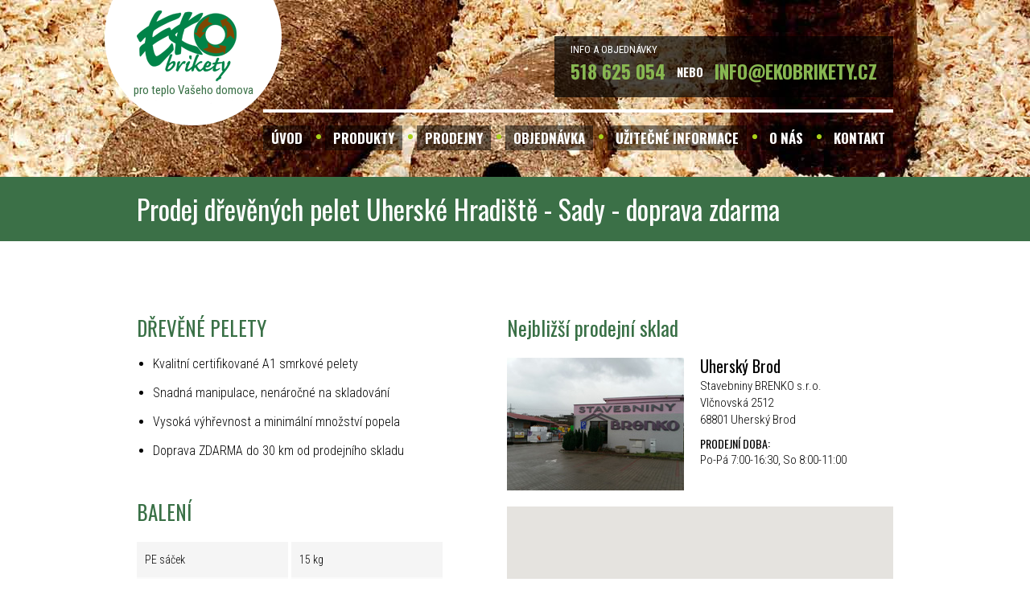

--- FILE ---
content_type: text/html; charset=UTF-8
request_url: https://www.ekobrikety.cz/drevene-pelety-uherske-hradiste-sady-1330.html
body_size: 3432
content:
<!DOCTYPE html>
<html lang="cs">

<head><meta charset='utf-8'><meta http-equiv='X-UA-Compatible' content='IE=edge'><meta name='viewport' content='width=device-width, initial-scale=1'><meta name='google-site-verification' content='7za_odwHdrbx-Js2e6Uk2NoYESWWJxL6oBRB_i077mM' /><meta name='Description' content='Prodej dřevěných pelet Uherské Hradiště - Sady s dopravou zdarma.'><meta name='Keywords' content='prodej, dřevěné pelety, Uherské Hradiště - Sady, doprava, zdarma'><title>Dřevěné pelety Uherské Hradiště - Sady - doprava zdarma | Ekobrikety.cz</title>	
	<link rel="shortcut icon" href="https://www.ekobrikety.cz/img/favicon.ico">
	<link href="css/reset.css" rel="stylesheet">
	<link href="css/jquery.fancybox.css" rel="stylesheet">
	<link href="css/easy-autocomplete.min.css" rel="stylesheet">
	<link href="css/easy-autocomplete.themes.min.css" rel="stylesheet">
	<link href="js/validace/validationEngine.jquery.css" rel="stylesheet">
	<link href="css/app.css?ver=20210401" rel="stylesheet">

	<!--script src="https://maps.google.com/maps/api/js"></script-->
	<script src="https://maps.googleapis.com/maps/api/js?key=AIzaSyALq4yr_5TjZ044kg5avnvPlQTecDYHpHE"></script>
	<script src="https://ajax.googleapis.com/ajax/libs/jquery/1.11.1/jquery.min.js"></script>
	<script src="//code.jquery.com/jquery-migrate-1.2.1.min.js"></script>
	<script charset="utf-8" src="js/validace/jquery.validationEngine-cz.js"></script>
	<script charset="utf-8" src="js/validace/jquery.validationEngine.js"></script>
	<script src="js/jquery.fancybox.pack.js"></script>
	<script src="js/jquery.easy-autocomplete.min.js"></script>
	<script src="js/app.js?ver=20220505"></script>
	
	<!-- HTML5 shim and Respond.js for IE8 support of HTML5 elements and media queries -->
	<!-- WARNING: Respond.js doesn't work if you view the page via file:// -->
	<!--[if lt IE 9]>
	  <script src="https://oss.maxcdn.com/html5shiv/3.7.2/html5shiv.min.js"></script>
	  <script src="https://oss.maxcdn.com/respond/1.4.2/respond.min.js"></script>
	<![endif]-->
	
	<!--script>
	  (function(i,s,o,g,r,a,m){i['GoogleAnalyticsObject']=r;i[r]=i[r]||function(){
	  (i[r].q=i[r].q||[]).push(arguments)},i[r].l=1*new Date();a=s.createElement(o),
	  m=s.getElementsByTagName(o)[0];a.async=1;a.src=g;m.parentNode.insertBefore(a,m)
	  })(window,document,'script','//www.google-analytics.com/analytics.js','ga');

	  ga('create', 'UA-10456265-1', 'auto');
	  ga('send', 'pageview');

	</script-->	
</head>
<body> 
<!-- Google Tag Manager -->
<noscript><iframe src="//www.googletagmanager.com/ns.html?id=GTM-TK4WXX"
height="0" width="0" style="display:none;visibility:hidden"></iframe></noscript>
<script>(function(w,d,s,l,i){w[l]=w[l]||[];w[l].push({'gtm.start':
new Date().getTime(),event:'gtm.js'});var f=d.getElementsByTagName(s)[0],
j=d.createElement(s),dl=l!='dataLayer'?'&l='+l:'';j.async=true;j.src=
'//www.googletagmanager.com/gtm.js?id='+i+dl;f.parentNode.insertBefore(j,f);
})(window,document,'script','dataLayer','GTM-TK4WXX');</script>
<!-- End Google Tag Manager -->

	<div class="odsazeni"></div>
	<div class="hlavicka">
		<div class="container">
			<!--ul class="jazyky">
	<li>CZ</li>
	<li><a href='https://www.ekobrikety.cz/wooden-briquettes.html'>EN</a></li><li><a href='https://www.ekobrikety.cz/holzbriketts.html'>DE</a></li></ul-->	
<a href="./" class="logo">pro teplo Vašeho domova</a>
<a href="" class="otevritMenu"><span></span><span></span><span></span></a>
<div class="infoBox">
	<small>INFO A OBJEDNÁVKY</small>
	<strong>518 625 054</strong> <span>NEBO</span> <a href="mailto:info@ekobrikety.cz" title="Kontaktujte nás"><strong>INFO@EKOBRIKETY.CZ</strong></a>
</div>
<ul class="menu">
	<li><a href="./">ÚVOD</a></li>
	<li><a href="#">PRODUKTY</a>
		<ul>
			<li><a href="./drevene-brikety.html">DŘEVĚNÉ BRIKETY</a></li>
									<li><a href="./drevene-pelety.html">DŘEVĚNÉ PELETY</a></li>
			<li><a href="./podpalove-drivi.html">PODPALOVÉ DŘÍVÍ</a></li>
			<li><a href="./podpalove-lamelky.html">PODPALOVÉ LAMELKY</a></li>
			<li><a href="./podpalovac.html">PODPALOVAČ</a></li>
		</ul>
	</li>
	<li><a href="./drevene-brikety-prodej.html">PRODEJNY</a></li>
	<li><a href="./objednavka.html">OBJEDNÁVKA</a></li>
	<li><a href="#">UŽITEČNÉ INFORMACE</a>
		<ul>
			<li><a href="./drevene-brikety-doprava.html">DOPRAVA ZDARMA</a></li>
			<li><a href="./porovnejte-zpusoby-vytapeni.html">PROČ PŘEJÍT NA TUHÁ PALIVA</a></li>
			<li><a href="./proc-topit-drevenymi-briketami.html">PROČ TOPIT KVALITNÍMI BRIKETAMI</a></li>
			<li><a href="./vyroba-drevenych-briket.html">JAK SE BRIKETY VYRÁBÍ</a></li>
			<li><a href="./ekologie-a-drevene-brikety.html">EKOLOGICKÉ VÝHODY DŘEVĚNÝCH BRIKET</a></li>
			<li><a href="./bukove-brikety-vs-smrkove-brikety.html">ROZDÍL MEZI BUKOVÝMI A SMRKOVÝMI BRIKETAMI</a></li>
		</ul>	
	</li>
	<li><a href="./o-nas.html">O NÁS</a></li>
	<li><a href="./kontakt.html">KONTAKT</a></li>
</ul>
		</div>
			</div>

	<div class="upoutavka">
    <div class="container">
		<h1>Prodej dřevěných pelet Uherské Hradiště - Sady - doprava zdarma</h1>
    </div>
</div>

<div class="obsahObal">
    <div class="container">
		<div class="produkt">
		    <div class="levySloupec">
				<h2>DŘEVĚNÉ PELETY</h2>
				<ul>
					<li>Kvalitní certifikované A1 smrkové pelety</li>
					<li>Snadná manipulace, nenáročné na skladování</li>
					<li>Vysoká výhřevnost a minimální množství popela</li>
					<li>Doprava ZDARMA do 30 km od prodejního skladu</li>				</ul>	
				<h2>BALENÍ</h2>
				<table>
					<tr>
						<td>PE sáček</td>
						<td>15 kg</td>
					</tr>
					<tr>
						<td>1 paleta</td>
						<td>65 sáčků = 975 kg</td>
					</tr>
					<tr>
						<td>Rozměr palety</td>
						<td>120x100 cm</td>
					</tr>
				</table>				
				<div class="ceny">
					<h2>CENY</h2>
					<div class="cena">
						<div class="leva">
							<span>PYTEL</span>
							<div class="kruh"><span>15 KG</span></div>
						</div>
						<div class="prava"><span><strong>175 Kč</strong> vč. DPH</span></div>
					</div>

					<div class="cena">
						<div class="leva">
							<span>PALETA</span>
							<div class="kruh"><span>975 KG</span></div>
						</div>
						<div class="prava"><span><strong>11375 Kč</strong> vč. DPH</span></div>
					</div>
					
										<div class="cena">
						<div class="leva">
							<span>DOPRAVA</span>
							<div class="kruh"><span><small>OD</small>2 PALET</span></div>
						</div>
						<div class="prava"><span><strong>ZDARMA<sub>*</sub></strong></span></div>
						<small class="posun"><sub>*</sub> Platí do vzdálenosti 30 km z prodejních skladů.</small>
					</div>
										
					<a href="./objednavka.html?misto=1330&zbozi=pelety" class="objednat">OBJEDNAT</a>					
				</div>


		    </div>
			
		    <div class="pravySloupec">
				<h2>Nejbližší prodejní sklad</h2>
				<div class="sklady">
				<div id="Kelčany" class="sklad" style="width: 100%">
					<img src='img/sklad-UherskyBrod.jpg' alt='' /><h3>Uherský Brod</h3><p>Stavebniny BRENKO s.r.o.<br/>Vlčnovská 2512<br>68801 Uherský Brod</p><p><strong>PRODEJNÍ DOBA:</strong>Po-Pá 7:00-16:30, So 8:00-11:00</p>				</div>
				</div>
				
				<div id='mapa' class='vyhledavani' style="height: 400px;"></div>
				
				<div class="produktObrazek" style="margin-top: 30px;">
					<img alt="Dřevěné pelety" src="img/pelety-pytel.jpg">
					<img src="img/pelety-paleta.jpg" alt="Dřevěné pelety" />
				</div>				
			</div>
		</div>
	</div>
</div>

<script type="text/javascript">
VytvorMapu("mapa");
VytvorZnacku(49.0188500, 17.6371200, 'sklad', 'ne', 'Uherské Hradiště - Stavebniny BRENKO s.r.o.', '');VytvorZnacku(49.0545581, 17.4750553, 'město', 'ne', 'Uherské Hradiště', '');objMap.fitBounds(bounds);
</script>
	
	<div class="paticka-vlny"></div>
	<div class="paticka">
		<div class="container">
			<div class="odkazy">
	<div class="sloupec">
		<h6>DŮLEŽITÉ ODKAZY</h6>
		<hr>
		<ul>
			<li><a href="./drevene-brikety.html">Dřevěné brikety</a></li>
			<li><a href="./drevene-pelety.html">Dřevěné pelety</a></li>
			<li><a href="./objednavka.html">Objednávka</a></li>
			<li><a href="./porovnejte-zpusoby-vytapeni.html">Porovnejte si způsoby výtápění</a></li>
			<li><a href="./drevene-brikety-prehled-mist.html">Města s dopravou zdarma: brikety</a> | <a href="./drevene-pelety-prehled-mist.html">pelety</a></li>
		</ul>
	</div>
	<div class="sloupec">
		<h6>EKOBRIKETY s.r.o.</h6>
		<hr>
		<p>696 49 Kelčany 60</p>
		<p>
			&nbsp; IČ: <strong>25561791</strong><br>
			DIČ: <strong>CZ25561791</strong>
		</p>
	</div>
	<div class="sloupec">
		<h6>SPOJTE SE S NÁMI</h6>
		<hr>
		<ul class="ikony">
			<li>
				<img src="img/telefon.png" alt="Telefonní kontakt">
				<small>OD 8-16H</small>
				<strong>VOLEJTE 518 625 054</strong>
			</li>
			<li>
				<img src="img/obalka.png" alt="Email">
				<small>NEBO PIŠTE NA EMAIL</small>
				<a href="mailto:info@ekobrikety.cz" title="Kontaktujte nás"><strong>INFO@EKOBRIKETY.CZ</strong></a>
			</li>
			<li>
				<img src="img/objednavka.png" alt="Objednávka">
				<small>POUŽIJTE OBJEDNÁVKOVÝ FORMULÁŘ</small>
				<a href="./objednavka.html" title="Kontaktujte nás"><strong>OBJEDNAT BRIKETY A PELETY</strong></a>
			</li>			
		</ul>
	</div>
</div>
			<div class="copy">
				Copyright © 2026 EKOBRIKETY s.r.o.
			</div>
		</div> 
	</div>

	
</body>
</html>